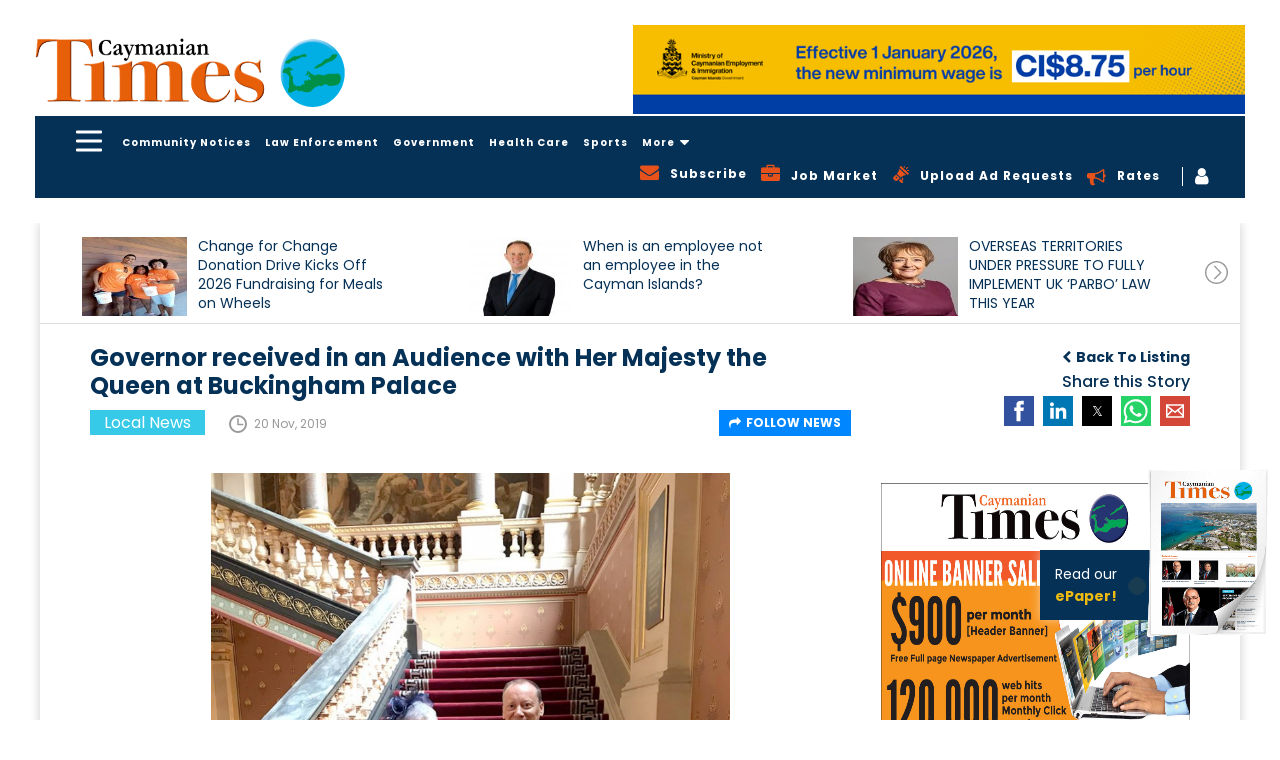

--- FILE ---
content_type: text/html; charset=utf-8
request_url: https://www.google.com/recaptcha/api2/aframe
body_size: 268
content:
<!DOCTYPE HTML><html><head><meta http-equiv="content-type" content="text/html; charset=UTF-8"></head><body><script nonce="V-1dqL6UBC9Xuj8hM0hJ2g">/** Anti-fraud and anti-abuse applications only. See google.com/recaptcha */ try{var clients={'sodar':'https://pagead2.googlesyndication.com/pagead/sodar?'};window.addEventListener("message",function(a){try{if(a.source===window.parent){var b=JSON.parse(a.data);var c=clients[b['id']];if(c){var d=document.createElement('img');d.src=c+b['params']+'&rc='+(localStorage.getItem("rc::a")?sessionStorage.getItem("rc::b"):"");window.document.body.appendChild(d);sessionStorage.setItem("rc::e",parseInt(sessionStorage.getItem("rc::e")||0)+1);localStorage.setItem("rc::h",'1768862893429');}}}catch(b){}});window.parent.postMessage("_grecaptcha_ready", "*");}catch(b){}</script></body></html>